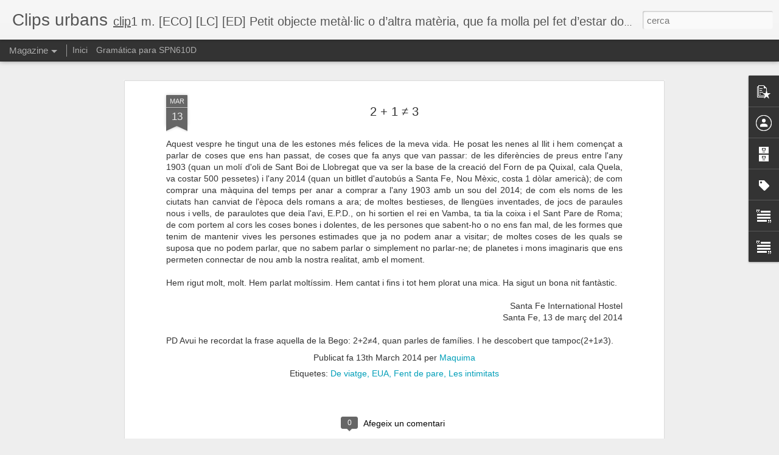

--- FILE ---
content_type: text/javascript; charset=UTF-8
request_url: http://clipsurbans.blogspot.com/?v=0&action=initial&widgetId=Label1&responseType=js&xssi_token=AOuZoY7RAVJFVvGaIuwBTpKWlNFNccAqZg%3A1769520871482
body_size: 1580
content:
try {
_WidgetManager._HandleControllerResult('Label1', 'initial',{'title': 'Etiquetes', 'display': 'list', 'showFreqNumbers': false, 'labels': [{'name': '#acampadabcn', 'count': 1, 'cssSize': 1, 'url': 'http://clipsurbans.blogspot.com/search/label/%23acampadabcn'}, {'name': '28-N', 'count': 1, 'cssSize': 1, 'url': 'http://clipsurbans.blogspot.com/search/label/28-N'}, {'name': 'AI', 'count': 1, 'cssSize': 1, 'url': 'http://clipsurbans.blogspot.com/search/label/AI'}, {'name': 'amistat', 'count': 4, 'cssSize': 3, 'url': 'http://clipsurbans.blogspot.com/search/label/amistat'}, {'name': 'amors', 'count': 8, 'cssSize': 3, 'url': 'http://clipsurbans.blogspot.com/search/label/amors'}, {'name': 'angoixes', 'count': 1, 'cssSize': 1, 'url': 'http://clipsurbans.blogspot.com/search/label/angoixes'}, {'name': 'aniversaris', 'count': 1, 'cssSize': 1, 'url': 'http://clipsurbans.blogspot.com/search/label/aniversaris'}, {'name': 'Austin', 'count': 11, 'cssSize': 4, 'url': 'http://clipsurbans.blogspot.com/search/label/Austin'}, {'name': 'avis', 'count': 2, 'cssSize': 2, 'url': 'http://clipsurbans.blogspot.com/search/label/avis'}, {'name': 'Barcelona', 'count': 4, 'cssSize': 3, 'url': 'http://clipsurbans.blogspot.com/search/label/Barcelona'}, {'name': 'BCN', 'count': 5, 'cssSize': 3, 'url': 'http://clipsurbans.blogspot.com/search/label/BCN'}, {'name': 'c\xe0ncer', 'count': 1, 'cssSize': 1, 'url': 'http://clipsurbans.blogspot.com/search/label/c%C3%A0ncer'}, {'name': 'castell\xe0', 'count': 1, 'cssSize': 1, 'url': 'http://clipsurbans.blogspot.com/search/label/castell%C3%A0'}, {'name': 'Catalunya', 'count': 4, 'cssSize': 3, 'url': 'http://clipsurbans.blogspot.com/search/label/Catalunya'}, {'name': 'cine', 'count': 1, 'cssSize': 1, 'url': 'http://clipsurbans.blogspot.com/search/label/cine'}, {'name': 'civisme', 'count': 2, 'cssSize': 2, 'url': 'http://clipsurbans.blogspot.com/search/label/civisme'}, {'name': 'complex esportiu', 'count': 1, 'cssSize': 1, 'url': 'http://clipsurbans.blogspot.com/search/label/complex%20esportiu'}, {'name': 'congressos', 'count': 1, 'cssSize': 1, 'url': 'http://clipsurbans.blogspot.com/search/label/congressos'}, {'name': 'corpus linguistics', 'count': 1, 'cssSize': 1, 'url': 'http://clipsurbans.blogspot.com/search/label/corpus%20linguistics'}, {'name': 'coses de poble', 'count': 1, 'cssSize': 1, 'url': 'http://clipsurbans.blogspot.com/search/label/coses%20de%20poble'}, {'name': 'Covid-19', 'count': 1, 'cssSize': 1, 'url': 'http://clipsurbans.blogspot.com/search/label/Covid-19'}, {'name': 'De viatge', 'count': 19, 'cssSize': 4, 'url': 'http://clipsurbans.blogspot.com/search/label/De%20viatge'}, {'name': 'des de l\x26#39;avi\xf3', 'count': 1, 'cssSize': 1, 'url': 'http://clipsurbans.blogspot.com/search/label/des%20de%20l%27avi%C3%B3'}, {'name': 'desamors', 'count': 6, 'cssSize': 3, 'url': 'http://clipsurbans.blogspot.com/search/label/desamors'}, {'name': 'Educaci\xf3', 'count': 7, 'cssSize': 3, 'url': 'http://clipsurbans.blogspot.com/search/label/Educaci%C3%B3'}, {'name': 'ELE', 'count': 2, 'cssSize': 2, 'url': 'http://clipsurbans.blogspot.com/search/label/ELE'}, {'name': 'Els clips', 'count': 31, 'cssSize': 5, 'url': 'http://clipsurbans.blogspot.com/search/label/Els%20clips'}, {'name': 'enyor', 'count': 1, 'cssSize': 1, 'url': 'http://clipsurbans.blogspot.com/search/label/enyor'}, {'name': 'Errores frecuentes en 610D', 'count': 1, 'cssSize': 1, 'url': 'http://clipsurbans.blogspot.com/search/label/Errores%20frecuentes%20en%20610D'}, {'name': 'estimar-se un mateix', 'count': 2, 'cssSize': 2, 'url': 'http://clipsurbans.blogspot.com/search/label/estimar-se%20un%20mateix'}, {'name': 'estiu', 'count': 2, 'cssSize': 2, 'url': 'http://clipsurbans.blogspot.com/search/label/estiu'}, {'name': 'EUA', 'count': 16, 'cssSize': 4, 'url': 'http://clipsurbans.blogspot.com/search/label/EUA'}, {'name': 'fam\xedlia', 'count': 6, 'cssSize': 3, 'url': 'http://clipsurbans.blogspot.com/search/label/fam%C3%ADlia'}, {'name': 'feminisme', 'count': 1, 'cssSize': 1, 'url': 'http://clipsurbans.blogspot.com/search/label/feminisme'}, {'name': 'Fent de pare', 'count': 4, 'cssSize': 3, 'url': 'http://clipsurbans.blogspot.com/search/label/Fent%20de%20pare'}, {'name': 'foreign language teaching', 'count': 2, 'cssSize': 2, 'url': 'http://clipsurbans.blogspot.com/search/label/foreign%20language%20teaching'}, {'name': 'gent gran', 'count': 1, 'cssSize': 1, 'url': 'http://clipsurbans.blogspot.com/search/label/gent%20gran'}, {'name': 'Gram\xe1tica 610', 'count': 5, 'cssSize': 3, 'url': 'http://clipsurbans.blogspot.com/search/label/Gram%C3%A1tica%20610'}, {'name': 'guerra', 'count': 1, 'cssSize': 1, 'url': 'http://clipsurbans.blogspot.com/search/label/guerra'}, {'name': 'ICALL', 'count': 1, 'cssSize': 1, 'url': 'http://clipsurbans.blogspot.com/search/label/ICALL'}, {'name': 'imperativo', 'count': 2, 'cssSize': 2, 'url': 'http://clipsurbans.blogspot.com/search/label/imperativo'}, {'name': 'Iraq', 'count': 1, 'cssSize': 1, 'url': 'http://clipsurbans.blogspot.com/search/label/Iraq'}, {'name': 'La Col\xf2nia G\xfcell', 'count': 1, 'cssSize': 1, 'url': 'http://clipsurbans.blogspot.com/search/label/La%20Col%C3%B2nia%20G%C3%BCell'}, {'name': 'La cuina', 'count': 2, 'cssSize': 2, 'url': 'http://clipsurbans.blogspot.com/search/label/La%20cuina'}, {'name': 'language acquisition', 'count': 1, 'cssSize': 1, 'url': 'http://clipsurbans.blogspot.com/search/label/language%20acquisition'}, {'name': 'Les intimitats', 'count': 32, 'cssSize': 5, 'url': 'http://clipsurbans.blogspot.com/search/label/Les%20intimitats'}, {'name': 'lexicography', 'count': 1, 'cssSize': 1, 'url': 'http://clipsurbans.blogspot.com/search/label/lexicography'}, {'name': 'Literatura', 'count': 4, 'cssSize': 3, 'url': 'http://clipsurbans.blogspot.com/search/label/Literatura'}, {'name': 'llengua', 'count': 5, 'cssSize': 3, 'url': 'http://clipsurbans.blogspot.com/search/label/llengua'}, {'name': 'Londres', 'count': 1, 'cssSize': 1, 'url': 'http://clipsurbans.blogspot.com/search/label/Londres'}, {'name': 'malaltia', 'count': 3, 'cssSize': 2, 'url': 'http://clipsurbans.blogspot.com/search/label/malaltia'}, {'name': 'mandatos', 'count': 3, 'cssSize': 2, 'url': 'http://clipsurbans.blogspot.com/search/label/mandatos'}, {'name': 'mani', 'count': 1, 'cssSize': 1, 'url': 'http://clipsurbans.blogspot.com/search/label/mani'}, {'name': 'mar', 'count': 2, 'cssSize': 2, 'url': 'http://clipsurbans.blogspot.com/search/label/mar'}, {'name': 'mare', 'count': 4, 'cssSize': 3, 'url': 'http://clipsurbans.blogspot.com/search/label/mare'}, {'name': 'masclisme', 'count': 1, 'cssSize': 1, 'url': 'http://clipsurbans.blogspot.com/search/label/masclisme'}, {'name': 'menjar', 'count': 4, 'cssSize': 3, 'url': 'http://clipsurbans.blogspot.com/search/label/menjar'}, {'name': 'Menorca', 'count': 3, 'cssSize': 2, 'url': 'http://clipsurbans.blogspot.com/search/label/Menorca'}, {'name': 'metro', 'count': 4, 'cssSize': 3, 'url': 'http://clipsurbans.blogspot.com/search/label/metro'}, {'name': 'Mineria d\x26#39;opini\xf3', 'count': 1, 'cssSize': 1, 'url': 'http://clipsurbans.blogspot.com/search/label/Mineria%20d%27opini%C3%B3'}, {'name': 'mort', 'count': 8, 'cssSize': 3, 'url': 'http://clipsurbans.blogspot.com/search/label/mort'}, {'name': 'm\xfasica', 'count': 4, 'cssSize': 3, 'url': 'http://clipsurbans.blogspot.com/search/label/m%C3%BAsica'}, {'name': 'nost\xe0lgia', 'count': 1, 'cssSize': 1, 'url': 'http://clipsurbans.blogspot.com/search/label/nost%C3%A0lgia'}, {'name': 'obituari', 'count': 4, 'cssSize': 3, 'url': 'http://clipsurbans.blogspot.com/search/label/obituari'}, {'name': 'oraciones negativas', 'count': 1, 'cssSize': 1, 'url': 'http://clipsurbans.blogspot.com/search/label/oraciones%20negativas'}, {'name': 'paisanatge', 'count': 2, 'cssSize': 2, 'url': 'http://clipsurbans.blogspot.com/search/label/paisanatge'}, {'name': 'pare', 'count': 3, 'cssSize': 2, 'url': 'http://clipsurbans.blogspot.com/search/label/pare'}, {'name': 'Pensant en feina', 'count': 12, 'cssSize': 4, 'url': 'http://clipsurbans.blogspot.com/search/label/Pensant%20en%20feina'}, {'name': 'Planoles', 'count': 1, 'cssSize': 1, 'url': 'http://clipsurbans.blogspot.com/search/label/Planoles'}, {'name': 'poesia', 'count': 3, 'cssSize': 2, 'url': 'http://clipsurbans.blogspot.com/search/label/poesia'}, {'name': 'pol\xedtica', 'count': 4, 'cssSize': 3, 'url': 'http://clipsurbans.blogspot.com/search/label/pol%C3%ADtica'}, {'name': 'primavera', 'count': 1, 'cssSize': 1, 'url': 'http://clipsurbans.blogspot.com/search/label/primavera'}, {'name': 'recomendaciones', 'count': 1, 'cssSize': 1, 'url': 'http://clipsurbans.blogspot.com/search/label/recomendaciones'}, {'name': 'Regne Unit', 'count': 1, 'cssSize': 1, 'url': 'http://clipsurbans.blogspot.com/search/label/Regne%20Unit'}, {'name': 'Repaso del curso', 'count': 1, 'cssSize': 1, 'url': 'http://clipsurbans.blogspot.com/search/label/Repaso%20del%20curso'}, {'name': 'Research', 'count': 1, 'cssSize': 1, 'url': 'http://clipsurbans.blogspot.com/search/label/Research'}, {'name': 'San Francisco', 'count': 7, 'cssSize': 3, 'url': 'http://clipsurbans.blogspot.com/search/label/San%20Francisco'}, {'name': 'Sant Boi', 'count': 6, 'cssSize': 3, 'url': 'http://clipsurbans.blogspot.com/search/label/Sant%20Boi'}, {'name': 'Santa Coloma de Cervell\xf3', 'count': 2, 'cssSize': 2, 'url': 'http://clipsurbans.blogspot.com/search/label/Santa%20Coloma%20de%20Cervell%C3%B3'}, {'name': 'second language acquisition', 'count': 2, 'cssSize': 2, 'url': 'http://clipsurbans.blogspot.com/search/label/second%20language%20acquisition'}, {'name': 'Stuttgart', 'count': 1, 'cssSize': 1, 'url': 'http://clipsurbans.blogspot.com/search/label/Stuttgart'}, {'name': 'subjuntivo', 'count': 1, 'cssSize': 1, 'url': 'http://clipsurbans.blogspot.com/search/label/subjuntivo'}, {'name': 'temps', 'count': 1, 'cssSize': 1, 'url': 'http://clipsurbans.blogspot.com/search/label/temps'}, {'name': 'tesi', 'count': 1, 'cssSize': 1, 'url': 'http://clipsurbans.blogspot.com/search/label/tesi'}, {'name': 'TIC', 'count': 2, 'cssSize': 2, 'url': 'http://clipsurbans.blogspot.com/search/label/TIC'}, {'name': 'todos juntos', 'count': 1, 'cssSize': 1, 'url': 'http://clipsurbans.blogspot.com/search/label/todos%20juntos'}, {'name': 'tradicions', 'count': 1, 'cssSize': 1, 'url': 'http://clipsurbans.blogspot.com/search/label/tradicions'}, {'name': 'T\xfcbingen', 'count': 2, 'cssSize': 2, 'url': 'http://clipsurbans.blogspot.com/search/label/T%C3%BCbingen'}, {'name': 'xoc cultural', 'count': 1, 'cssSize': 1, 'url': 'http://clipsurbans.blogspot.com/search/label/xoc%20cultural'}]});
} catch (e) {
  if (typeof log != 'undefined') {
    log('HandleControllerResult failed: ' + e);
  }
}


--- FILE ---
content_type: text/javascript; charset=UTF-8
request_url: http://clipsurbans.blogspot.com/?v=0&action=initial&widgetId=Text2&responseType=js&xssi_token=AOuZoY7RAVJFVvGaIuwBTpKWlNFNccAqZg%3A1769520871482
body_size: 240
content:
try {
_WidgetManager._HandleControllerResult('Text2', 'initial',{'content': '\x3ca href\x3d\x22http://www.martiquixal.org\x22 target\x3d\x22_blank\x22\x3e Professional site\x3c/a\x3e', 'title': 'Professi\xf3'});
} catch (e) {
  if (typeof log != 'undefined') {
    log('HandleControllerResult failed: ' + e);
  }
}


--- FILE ---
content_type: text/javascript; charset=UTF-8
request_url: http://clipsurbans.blogspot.com/?v=0&action=initial&widgetId=Text1&responseType=js&xssi_token=AOuZoY7RAVJFVvGaIuwBTpKWlNFNccAqZg%3A1769520871482
body_size: 313
content:
try {
_WidgetManager._HandleControllerResult('Text1', 'initial',{'content': '\x3cspan style\x3d\x22font-weight: bold;color:#000099;\x22\x3eA ciutat, a\x3c/span\x3e\x3cspan style\x3d\x22font-weight: bold;color:#000099;\x22\x3eplego pensaments com aplego clips de terra; clips que evoquen la visi\xf3 fragmentada i componible que tinc del m\xf3n.\x3c/span\x3e\x3cbr /\x3e', 'title': 'Manifest'});
} catch (e) {
  if (typeof log != 'undefined') {
    log('HandleControllerResult failed: ' + e);
  }
}


--- FILE ---
content_type: text/javascript; charset=UTF-8
request_url: http://clipsurbans.blogspot.com/?v=0&action=initial&widgetId=Text1&responseType=js&xssi_token=AOuZoY7RAVJFVvGaIuwBTpKWlNFNccAqZg%3A1769520871482
body_size: 313
content:
try {
_WidgetManager._HandleControllerResult('Text1', 'initial',{'content': '\x3cspan style\x3d\x22font-weight: bold;color:#000099;\x22\x3eA ciutat, a\x3c/span\x3e\x3cspan style\x3d\x22font-weight: bold;color:#000099;\x22\x3eplego pensaments com aplego clips de terra; clips que evoquen la visi\xf3 fragmentada i componible que tinc del m\xf3n.\x3c/span\x3e\x3cbr /\x3e', 'title': 'Manifest'});
} catch (e) {
  if (typeof log != 'undefined') {
    log('HandleControllerResult failed: ' + e);
  }
}


--- FILE ---
content_type: text/javascript; charset=UTF-8
request_url: http://clipsurbans.blogspot.com/?v=0&action=initial&widgetId=Label1&responseType=js&xssi_token=AOuZoY7RAVJFVvGaIuwBTpKWlNFNccAqZg%3A1769520871482
body_size: 1580
content:
try {
_WidgetManager._HandleControllerResult('Label1', 'initial',{'title': 'Etiquetes', 'display': 'list', 'showFreqNumbers': false, 'labels': [{'name': '#acampadabcn', 'count': 1, 'cssSize': 1, 'url': 'http://clipsurbans.blogspot.com/search/label/%23acampadabcn'}, {'name': '28-N', 'count': 1, 'cssSize': 1, 'url': 'http://clipsurbans.blogspot.com/search/label/28-N'}, {'name': 'AI', 'count': 1, 'cssSize': 1, 'url': 'http://clipsurbans.blogspot.com/search/label/AI'}, {'name': 'amistat', 'count': 4, 'cssSize': 3, 'url': 'http://clipsurbans.blogspot.com/search/label/amistat'}, {'name': 'amors', 'count': 8, 'cssSize': 3, 'url': 'http://clipsurbans.blogspot.com/search/label/amors'}, {'name': 'angoixes', 'count': 1, 'cssSize': 1, 'url': 'http://clipsurbans.blogspot.com/search/label/angoixes'}, {'name': 'aniversaris', 'count': 1, 'cssSize': 1, 'url': 'http://clipsurbans.blogspot.com/search/label/aniversaris'}, {'name': 'Austin', 'count': 11, 'cssSize': 4, 'url': 'http://clipsurbans.blogspot.com/search/label/Austin'}, {'name': 'avis', 'count': 2, 'cssSize': 2, 'url': 'http://clipsurbans.blogspot.com/search/label/avis'}, {'name': 'Barcelona', 'count': 4, 'cssSize': 3, 'url': 'http://clipsurbans.blogspot.com/search/label/Barcelona'}, {'name': 'BCN', 'count': 5, 'cssSize': 3, 'url': 'http://clipsurbans.blogspot.com/search/label/BCN'}, {'name': 'c\xe0ncer', 'count': 1, 'cssSize': 1, 'url': 'http://clipsurbans.blogspot.com/search/label/c%C3%A0ncer'}, {'name': 'castell\xe0', 'count': 1, 'cssSize': 1, 'url': 'http://clipsurbans.blogspot.com/search/label/castell%C3%A0'}, {'name': 'Catalunya', 'count': 4, 'cssSize': 3, 'url': 'http://clipsurbans.blogspot.com/search/label/Catalunya'}, {'name': 'cine', 'count': 1, 'cssSize': 1, 'url': 'http://clipsurbans.blogspot.com/search/label/cine'}, {'name': 'civisme', 'count': 2, 'cssSize': 2, 'url': 'http://clipsurbans.blogspot.com/search/label/civisme'}, {'name': 'complex esportiu', 'count': 1, 'cssSize': 1, 'url': 'http://clipsurbans.blogspot.com/search/label/complex%20esportiu'}, {'name': 'congressos', 'count': 1, 'cssSize': 1, 'url': 'http://clipsurbans.blogspot.com/search/label/congressos'}, {'name': 'corpus linguistics', 'count': 1, 'cssSize': 1, 'url': 'http://clipsurbans.blogspot.com/search/label/corpus%20linguistics'}, {'name': 'coses de poble', 'count': 1, 'cssSize': 1, 'url': 'http://clipsurbans.blogspot.com/search/label/coses%20de%20poble'}, {'name': 'Covid-19', 'count': 1, 'cssSize': 1, 'url': 'http://clipsurbans.blogspot.com/search/label/Covid-19'}, {'name': 'De viatge', 'count': 19, 'cssSize': 4, 'url': 'http://clipsurbans.blogspot.com/search/label/De%20viatge'}, {'name': 'des de l\x26#39;avi\xf3', 'count': 1, 'cssSize': 1, 'url': 'http://clipsurbans.blogspot.com/search/label/des%20de%20l%27avi%C3%B3'}, {'name': 'desamors', 'count': 6, 'cssSize': 3, 'url': 'http://clipsurbans.blogspot.com/search/label/desamors'}, {'name': 'Educaci\xf3', 'count': 7, 'cssSize': 3, 'url': 'http://clipsurbans.blogspot.com/search/label/Educaci%C3%B3'}, {'name': 'ELE', 'count': 2, 'cssSize': 2, 'url': 'http://clipsurbans.blogspot.com/search/label/ELE'}, {'name': 'Els clips', 'count': 31, 'cssSize': 5, 'url': 'http://clipsurbans.blogspot.com/search/label/Els%20clips'}, {'name': 'enyor', 'count': 1, 'cssSize': 1, 'url': 'http://clipsurbans.blogspot.com/search/label/enyor'}, {'name': 'Errores frecuentes en 610D', 'count': 1, 'cssSize': 1, 'url': 'http://clipsurbans.blogspot.com/search/label/Errores%20frecuentes%20en%20610D'}, {'name': 'estimar-se un mateix', 'count': 2, 'cssSize': 2, 'url': 'http://clipsurbans.blogspot.com/search/label/estimar-se%20un%20mateix'}, {'name': 'estiu', 'count': 2, 'cssSize': 2, 'url': 'http://clipsurbans.blogspot.com/search/label/estiu'}, {'name': 'EUA', 'count': 16, 'cssSize': 4, 'url': 'http://clipsurbans.blogspot.com/search/label/EUA'}, {'name': 'fam\xedlia', 'count': 6, 'cssSize': 3, 'url': 'http://clipsurbans.blogspot.com/search/label/fam%C3%ADlia'}, {'name': 'feminisme', 'count': 1, 'cssSize': 1, 'url': 'http://clipsurbans.blogspot.com/search/label/feminisme'}, {'name': 'Fent de pare', 'count': 4, 'cssSize': 3, 'url': 'http://clipsurbans.blogspot.com/search/label/Fent%20de%20pare'}, {'name': 'foreign language teaching', 'count': 2, 'cssSize': 2, 'url': 'http://clipsurbans.blogspot.com/search/label/foreign%20language%20teaching'}, {'name': 'gent gran', 'count': 1, 'cssSize': 1, 'url': 'http://clipsurbans.blogspot.com/search/label/gent%20gran'}, {'name': 'Gram\xe1tica 610', 'count': 5, 'cssSize': 3, 'url': 'http://clipsurbans.blogspot.com/search/label/Gram%C3%A1tica%20610'}, {'name': 'guerra', 'count': 1, 'cssSize': 1, 'url': 'http://clipsurbans.blogspot.com/search/label/guerra'}, {'name': 'ICALL', 'count': 1, 'cssSize': 1, 'url': 'http://clipsurbans.blogspot.com/search/label/ICALL'}, {'name': 'imperativo', 'count': 2, 'cssSize': 2, 'url': 'http://clipsurbans.blogspot.com/search/label/imperativo'}, {'name': 'Iraq', 'count': 1, 'cssSize': 1, 'url': 'http://clipsurbans.blogspot.com/search/label/Iraq'}, {'name': 'La Col\xf2nia G\xfcell', 'count': 1, 'cssSize': 1, 'url': 'http://clipsurbans.blogspot.com/search/label/La%20Col%C3%B2nia%20G%C3%BCell'}, {'name': 'La cuina', 'count': 2, 'cssSize': 2, 'url': 'http://clipsurbans.blogspot.com/search/label/La%20cuina'}, {'name': 'language acquisition', 'count': 1, 'cssSize': 1, 'url': 'http://clipsurbans.blogspot.com/search/label/language%20acquisition'}, {'name': 'Les intimitats', 'count': 32, 'cssSize': 5, 'url': 'http://clipsurbans.blogspot.com/search/label/Les%20intimitats'}, {'name': 'lexicography', 'count': 1, 'cssSize': 1, 'url': 'http://clipsurbans.blogspot.com/search/label/lexicography'}, {'name': 'Literatura', 'count': 4, 'cssSize': 3, 'url': 'http://clipsurbans.blogspot.com/search/label/Literatura'}, {'name': 'llengua', 'count': 5, 'cssSize': 3, 'url': 'http://clipsurbans.blogspot.com/search/label/llengua'}, {'name': 'Londres', 'count': 1, 'cssSize': 1, 'url': 'http://clipsurbans.blogspot.com/search/label/Londres'}, {'name': 'malaltia', 'count': 3, 'cssSize': 2, 'url': 'http://clipsurbans.blogspot.com/search/label/malaltia'}, {'name': 'mandatos', 'count': 3, 'cssSize': 2, 'url': 'http://clipsurbans.blogspot.com/search/label/mandatos'}, {'name': 'mani', 'count': 1, 'cssSize': 1, 'url': 'http://clipsurbans.blogspot.com/search/label/mani'}, {'name': 'mar', 'count': 2, 'cssSize': 2, 'url': 'http://clipsurbans.blogspot.com/search/label/mar'}, {'name': 'mare', 'count': 4, 'cssSize': 3, 'url': 'http://clipsurbans.blogspot.com/search/label/mare'}, {'name': 'masclisme', 'count': 1, 'cssSize': 1, 'url': 'http://clipsurbans.blogspot.com/search/label/masclisme'}, {'name': 'menjar', 'count': 4, 'cssSize': 3, 'url': 'http://clipsurbans.blogspot.com/search/label/menjar'}, {'name': 'Menorca', 'count': 3, 'cssSize': 2, 'url': 'http://clipsurbans.blogspot.com/search/label/Menorca'}, {'name': 'metro', 'count': 4, 'cssSize': 3, 'url': 'http://clipsurbans.blogspot.com/search/label/metro'}, {'name': 'Mineria d\x26#39;opini\xf3', 'count': 1, 'cssSize': 1, 'url': 'http://clipsurbans.blogspot.com/search/label/Mineria%20d%27opini%C3%B3'}, {'name': 'mort', 'count': 8, 'cssSize': 3, 'url': 'http://clipsurbans.blogspot.com/search/label/mort'}, {'name': 'm\xfasica', 'count': 4, 'cssSize': 3, 'url': 'http://clipsurbans.blogspot.com/search/label/m%C3%BAsica'}, {'name': 'nost\xe0lgia', 'count': 1, 'cssSize': 1, 'url': 'http://clipsurbans.blogspot.com/search/label/nost%C3%A0lgia'}, {'name': 'obituari', 'count': 4, 'cssSize': 3, 'url': 'http://clipsurbans.blogspot.com/search/label/obituari'}, {'name': 'oraciones negativas', 'count': 1, 'cssSize': 1, 'url': 'http://clipsurbans.blogspot.com/search/label/oraciones%20negativas'}, {'name': 'paisanatge', 'count': 2, 'cssSize': 2, 'url': 'http://clipsurbans.blogspot.com/search/label/paisanatge'}, {'name': 'pare', 'count': 3, 'cssSize': 2, 'url': 'http://clipsurbans.blogspot.com/search/label/pare'}, {'name': 'Pensant en feina', 'count': 12, 'cssSize': 4, 'url': 'http://clipsurbans.blogspot.com/search/label/Pensant%20en%20feina'}, {'name': 'Planoles', 'count': 1, 'cssSize': 1, 'url': 'http://clipsurbans.blogspot.com/search/label/Planoles'}, {'name': 'poesia', 'count': 3, 'cssSize': 2, 'url': 'http://clipsurbans.blogspot.com/search/label/poesia'}, {'name': 'pol\xedtica', 'count': 4, 'cssSize': 3, 'url': 'http://clipsurbans.blogspot.com/search/label/pol%C3%ADtica'}, {'name': 'primavera', 'count': 1, 'cssSize': 1, 'url': 'http://clipsurbans.blogspot.com/search/label/primavera'}, {'name': 'recomendaciones', 'count': 1, 'cssSize': 1, 'url': 'http://clipsurbans.blogspot.com/search/label/recomendaciones'}, {'name': 'Regne Unit', 'count': 1, 'cssSize': 1, 'url': 'http://clipsurbans.blogspot.com/search/label/Regne%20Unit'}, {'name': 'Repaso del curso', 'count': 1, 'cssSize': 1, 'url': 'http://clipsurbans.blogspot.com/search/label/Repaso%20del%20curso'}, {'name': 'Research', 'count': 1, 'cssSize': 1, 'url': 'http://clipsurbans.blogspot.com/search/label/Research'}, {'name': 'San Francisco', 'count': 7, 'cssSize': 3, 'url': 'http://clipsurbans.blogspot.com/search/label/San%20Francisco'}, {'name': 'Sant Boi', 'count': 6, 'cssSize': 3, 'url': 'http://clipsurbans.blogspot.com/search/label/Sant%20Boi'}, {'name': 'Santa Coloma de Cervell\xf3', 'count': 2, 'cssSize': 2, 'url': 'http://clipsurbans.blogspot.com/search/label/Santa%20Coloma%20de%20Cervell%C3%B3'}, {'name': 'second language acquisition', 'count': 2, 'cssSize': 2, 'url': 'http://clipsurbans.blogspot.com/search/label/second%20language%20acquisition'}, {'name': 'Stuttgart', 'count': 1, 'cssSize': 1, 'url': 'http://clipsurbans.blogspot.com/search/label/Stuttgart'}, {'name': 'subjuntivo', 'count': 1, 'cssSize': 1, 'url': 'http://clipsurbans.blogspot.com/search/label/subjuntivo'}, {'name': 'temps', 'count': 1, 'cssSize': 1, 'url': 'http://clipsurbans.blogspot.com/search/label/temps'}, {'name': 'tesi', 'count': 1, 'cssSize': 1, 'url': 'http://clipsurbans.blogspot.com/search/label/tesi'}, {'name': 'TIC', 'count': 2, 'cssSize': 2, 'url': 'http://clipsurbans.blogspot.com/search/label/TIC'}, {'name': 'todos juntos', 'count': 1, 'cssSize': 1, 'url': 'http://clipsurbans.blogspot.com/search/label/todos%20juntos'}, {'name': 'tradicions', 'count': 1, 'cssSize': 1, 'url': 'http://clipsurbans.blogspot.com/search/label/tradicions'}, {'name': 'T\xfcbingen', 'count': 2, 'cssSize': 2, 'url': 'http://clipsurbans.blogspot.com/search/label/T%C3%BCbingen'}, {'name': 'xoc cultural', 'count': 1, 'cssSize': 1, 'url': 'http://clipsurbans.blogspot.com/search/label/xoc%20cultural'}]});
} catch (e) {
  if (typeof log != 'undefined') {
    log('HandleControllerResult failed: ' + e);
  }
}


--- FILE ---
content_type: text/javascript; charset=UTF-8
request_url: http://clipsurbans.blogspot.com/?v=0&action=initial&widgetId=BlogArchive1&responseType=js&xssi_token=AOuZoY7RAVJFVvGaIuwBTpKWlNFNccAqZg%3A1769520871482
body_size: 652
content:
try {
_WidgetManager._HandleControllerResult('BlogArchive1', 'initial',{'data': [{'url': 'http://clipsurbans.blogspot.com/2024/11/', 'name': 'de novembre', 'expclass': 'expanded', 'post-count': 1}, {'url': 'http://clipsurbans.blogspot.com/2021/06/', 'name': 'de juny', 'expclass': 'collapsed', 'post-count': 1}, {'url': 'http://clipsurbans.blogspot.com/2018/08/', 'name': 'd\u2019agost', 'expclass': 'collapsed', 'post-count': 1}, {'url': 'http://clipsurbans.blogspot.com/2017/01/', 'name': 'de gener', 'expclass': 'collapsed', 'post-count': 1}, {'url': 'http://clipsurbans.blogspot.com/2016/11/', 'name': 'de novembre', 'expclass': 'collapsed', 'post-count': 2}, {'url': 'http://clipsurbans.blogspot.com/2016/08/', 'name': 'd\u2019agost', 'expclass': 'collapsed', 'post-count': 1}, {'url': 'http://clipsurbans.blogspot.com/2015/12/', 'name': 'de desembre', 'expclass': 'collapsed', 'post-count': 1}, {'url': 'http://clipsurbans.blogspot.com/2015/10/', 'name': 'd\u2019octubre', 'expclass': 'collapsed', 'post-count': 1}, {'url': 'http://clipsurbans.blogspot.com/2015/08/', 'name': 'd\u2019agost', 'expclass': 'collapsed', 'post-count': 1}, {'url': 'http://clipsurbans.blogspot.com/2015/07/', 'name': 'de juliol', 'expclass': 'collapsed', 'post-count': 1}, {'url': 'http://clipsurbans.blogspot.com/2015/02/', 'name': 'de febrer', 'expclass': 'collapsed', 'post-count': 1}, {'url': 'http://clipsurbans.blogspot.com/2014/11/', 'name': 'de novembre', 'expclass': 'collapsed', 'post-count': 1}, {'url': 'http://clipsurbans.blogspot.com/2014/10/', 'name': 'd\u2019octubre', 'expclass': 'collapsed', 'post-count': 1}, {'url': 'http://clipsurbans.blogspot.com/2014/08/', 'name': 'd\u2019agost', 'expclass': 'collapsed', 'post-count': 1}, {'url': 'http://clipsurbans.blogspot.com/2014/07/', 'name': 'de juliol', 'expclass': 'collapsed', 'post-count': 1}, {'url': 'http://clipsurbans.blogspot.com/2014/06/', 'name': 'de juny', 'expclass': 'collapsed', 'post-count': 4}, {'url': 'http://clipsurbans.blogspot.com/2014/04/', 'name': 'd\u2019abril', 'expclass': 'collapsed', 'post-count': 5}, {'url': 'http://clipsurbans.blogspot.com/2014/03/', 'name': 'de mar\xe7', 'expclass': 'collapsed', 'post-count': 4}, {'url': 'http://clipsurbans.blogspot.com/2014/02/', 'name': 'de febrer', 'expclass': 'collapsed', 'post-count': 1}, {'url': 'http://clipsurbans.blogspot.com/2014/01/', 'name': 'de gener', 'expclass': 'collapsed', 'post-count': 2}, {'url': 'http://clipsurbans.blogspot.com/2013/12/', 'name': 'de desembre', 'expclass': 'collapsed', 'post-count': 1}, {'url': 'http://clipsurbans.blogspot.com/2013/11/', 'name': 'de novembre', 'expclass': 'collapsed', 'post-count': 3}, {'url': 'http://clipsurbans.blogspot.com/2013/10/', 'name': 'd\u2019octubre', 'expclass': 'collapsed', 'post-count': 1}, {'url': 'http://clipsurbans.blogspot.com/2013/08/', 'name': 'd\u2019agost', 'expclass': 'collapsed', 'post-count': 2}, {'url': 'http://clipsurbans.blogspot.com/2013/07/', 'name': 'de juliol', 'expclass': 'collapsed', 'post-count': 4}, {'url': 'http://clipsurbans.blogspot.com/2013/06/', 'name': 'de juny', 'expclass': 'collapsed', 'post-count': 6}, {'url': 'http://clipsurbans.blogspot.com/2013/05/', 'name': 'de maig', 'expclass': 'collapsed', 'post-count': 2}, {'url': 'http://clipsurbans.blogspot.com/2013/04/', 'name': 'd\u2019abril', 'expclass': 'collapsed', 'post-count': 1}, {'url': 'http://clipsurbans.blogspot.com/2013/03/', 'name': 'de mar\xe7', 'expclass': 'collapsed', 'post-count': 1}, {'url': 'http://clipsurbans.blogspot.com/2013/02/', 'name': 'de febrer', 'expclass': 'collapsed', 'post-count': 2}, {'url': 'http://clipsurbans.blogspot.com/2013/01/', 'name': 'de gener', 'expclass': 'collapsed', 'post-count': 1}, {'url': 'http://clipsurbans.blogspot.com/2012/11/', 'name': 'de novembre', 'expclass': 'collapsed', 'post-count': 1}, {'url': 'http://clipsurbans.blogspot.com/2012/07/', 'name': 'de juliol', 'expclass': 'collapsed', 'post-count': 1}, {'url': 'http://clipsurbans.blogspot.com/2012/05/', 'name': 'de maig', 'expclass': 'collapsed', 'post-count': 1}, {'url': 'http://clipsurbans.blogspot.com/2012/03/', 'name': 'de mar\xe7', 'expclass': 'collapsed', 'post-count': 1}, {'url': 'http://clipsurbans.blogspot.com/2012/02/', 'name': 'de febrer', 'expclass': 'collapsed', 'post-count': 1}, {'url': 'http://clipsurbans.blogspot.com/2012/01/', 'name': 'de gener', 'expclass': 'collapsed', 'post-count': 1}, {'url': 'http://clipsurbans.blogspot.com/2011/10/', 'name': 'd\u2019octubre', 'expclass': 'collapsed', 'post-count': 1}, {'url': 'http://clipsurbans.blogspot.com/2011/08/', 'name': 'd\u2019agost', 'expclass': 'collapsed', 'post-count': 4}, {'url': 'http://clipsurbans.blogspot.com/2011/07/', 'name': 'de juliol', 'expclass': 'collapsed', 'post-count': 1}, {'url': 'http://clipsurbans.blogspot.com/2011/06/', 'name': 'de juny', 'expclass': 'collapsed', 'post-count': 1}, {'url': 'http://clipsurbans.blogspot.com/2011/05/', 'name': 'de maig', 'expclass': 'collapsed', 'post-count': 3}, {'url': 'http://clipsurbans.blogspot.com/2011/02/', 'name': 'de febrer', 'expclass': 'collapsed', 'post-count': 2}, {'url': 'http://clipsurbans.blogspot.com/2011/01/', 'name': 'de gener', 'expclass': 'collapsed', 'post-count': 1}, {'url': 'http://clipsurbans.blogspot.com/2010/12/', 'name': 'de desembre', 'expclass': 'collapsed', 'post-count': 1}, {'url': 'http://clipsurbans.blogspot.com/2010/11/', 'name': 'de novembre', 'expclass': 'collapsed', 'post-count': 1}, {'url': 'http://clipsurbans.blogspot.com/2010/10/', 'name': 'd\u2019octubre', 'expclass': 'collapsed', 'post-count': 1}, {'url': 'http://clipsurbans.blogspot.com/2010/09/', 'name': 'de setembre', 'expclass': 'collapsed', 'post-count': 1}, {'url': 'http://clipsurbans.blogspot.com/2009/10/', 'name': 'd\u2019octubre', 'expclass': 'collapsed', 'post-count': 1}, {'url': 'http://clipsurbans.blogspot.com/2009/07/', 'name': 'de juliol', 'expclass': 'collapsed', 'post-count': 1}, {'url': 'http://clipsurbans.blogspot.com/2009/02/', 'name': 'de febrer', 'expclass': 'collapsed', 'post-count': 3}, {'url': 'http://clipsurbans.blogspot.com/2009/01/', 'name': 'de gener', 'expclass': 'collapsed', 'post-count': 1}, {'url': 'http://clipsurbans.blogspot.com/2008/11/', 'name': 'de novembre', 'expclass': 'collapsed', 'post-count': 1}, {'url': 'http://clipsurbans.blogspot.com/2008/10/', 'name': 'd\u2019octubre', 'expclass': 'collapsed', 'post-count': 1}, {'url': 'http://clipsurbans.blogspot.com/2008/09/', 'name': 'de setembre', 'expclass': 'collapsed', 'post-count': 2}, {'url': 'http://clipsurbans.blogspot.com/2008/08/', 'name': 'd\u2019agost', 'expclass': 'collapsed', 'post-count': 2}, {'url': 'http://clipsurbans.blogspot.com/2008/05/', 'name': 'de maig', 'expclass': 'collapsed', 'post-count': 2}, {'url': 'http://clipsurbans.blogspot.com/2008/04/', 'name': 'd\u2019abril', 'expclass': 'collapsed', 'post-count': 2}, {'url': 'http://clipsurbans.blogspot.com/2008/03/', 'name': 'de mar\xe7', 'expclass': 'collapsed', 'post-count': 9}], 'toggleopen': 'MONTHLY-1730415600000', 'style': 'MENU', 'title': 'Per dates'});
} catch (e) {
  if (typeof log != 'undefined') {
    log('HandleControllerResult failed: ' + e);
  }
}


--- FILE ---
content_type: text/javascript; charset=UTF-8
request_url: http://clipsurbans.blogspot.com/?v=0&action=initial&widgetId=PopularPosts1&responseType=js&xssi_token=AOuZoY7RAVJFVvGaIuwBTpKWlNFNccAqZg%3A1769520871482
body_size: 715
content:
try {
_WidgetManager._HandleControllerResult('PopularPosts1', 'initial',{'title': '', 'showSnippets': true, 'showThumbnails': true, 'thumbnailSize': 72, 'showAuthor': true, 'showDate': true, 'posts': [{'id': '8565101933198277746', 'title': 'T\x27hem dut un ram de flors', 'href': 'http://clipsurbans.blogspot.com/2008/09/blog-post.html', 'snippet': 'Avui, mare, hem vingut al cementiri. Als peus de la tomba on sou tu i la resta de la fam\xedlia que ja no sou f\xedsicament entre nosaltres, l...'}, {'id': '3481088632314417315', 'title': 'AI readings with ideas to assist researchers', 'href': 'http://clipsurbans.blogspot.com/2024/11/ai-readings-with-ideas-to-assist.html', 'snippet': '3x Faster Literature Review with Advanced ChatGPT and Claude AI Prompts , article by Vugar Ibrahimov in Medium. I am not sure why the author...'}, {'id': '7892346975892291238', 'title': 'Ve la primavera', 'href': 'http://clipsurbans.blogspot.com/2013/04/ve-la-primavera.html', 'snippet': 'Els n\xfavols fan un cel gris i dur, com una mar d\x26#39;acer. El cel brama i plora. A les entranyes de la terra, les arrels assedegades fan fest...'}]});
} catch (e) {
  if (typeof log != 'undefined') {
    log('HandleControllerResult failed: ' + e);
  }
}


--- FILE ---
content_type: text/javascript; charset=UTF-8
request_url: http://clipsurbans.blogspot.com/?v=0&action=initial&widgetId=BlogArchive1&responseType=js&xssi_token=AOuZoY7RAVJFVvGaIuwBTpKWlNFNccAqZg%3A1769520871482
body_size: 652
content:
try {
_WidgetManager._HandleControllerResult('BlogArchive1', 'initial',{'data': [{'url': 'http://clipsurbans.blogspot.com/2024/11/', 'name': 'de novembre', 'expclass': 'expanded', 'post-count': 1}, {'url': 'http://clipsurbans.blogspot.com/2021/06/', 'name': 'de juny', 'expclass': 'collapsed', 'post-count': 1}, {'url': 'http://clipsurbans.blogspot.com/2018/08/', 'name': 'd\u2019agost', 'expclass': 'collapsed', 'post-count': 1}, {'url': 'http://clipsurbans.blogspot.com/2017/01/', 'name': 'de gener', 'expclass': 'collapsed', 'post-count': 1}, {'url': 'http://clipsurbans.blogspot.com/2016/11/', 'name': 'de novembre', 'expclass': 'collapsed', 'post-count': 2}, {'url': 'http://clipsurbans.blogspot.com/2016/08/', 'name': 'd\u2019agost', 'expclass': 'collapsed', 'post-count': 1}, {'url': 'http://clipsurbans.blogspot.com/2015/12/', 'name': 'de desembre', 'expclass': 'collapsed', 'post-count': 1}, {'url': 'http://clipsurbans.blogspot.com/2015/10/', 'name': 'd\u2019octubre', 'expclass': 'collapsed', 'post-count': 1}, {'url': 'http://clipsurbans.blogspot.com/2015/08/', 'name': 'd\u2019agost', 'expclass': 'collapsed', 'post-count': 1}, {'url': 'http://clipsurbans.blogspot.com/2015/07/', 'name': 'de juliol', 'expclass': 'collapsed', 'post-count': 1}, {'url': 'http://clipsurbans.blogspot.com/2015/02/', 'name': 'de febrer', 'expclass': 'collapsed', 'post-count': 1}, {'url': 'http://clipsurbans.blogspot.com/2014/11/', 'name': 'de novembre', 'expclass': 'collapsed', 'post-count': 1}, {'url': 'http://clipsurbans.blogspot.com/2014/10/', 'name': 'd\u2019octubre', 'expclass': 'collapsed', 'post-count': 1}, {'url': 'http://clipsurbans.blogspot.com/2014/08/', 'name': 'd\u2019agost', 'expclass': 'collapsed', 'post-count': 1}, {'url': 'http://clipsurbans.blogspot.com/2014/07/', 'name': 'de juliol', 'expclass': 'collapsed', 'post-count': 1}, {'url': 'http://clipsurbans.blogspot.com/2014/06/', 'name': 'de juny', 'expclass': 'collapsed', 'post-count': 4}, {'url': 'http://clipsurbans.blogspot.com/2014/04/', 'name': 'd\u2019abril', 'expclass': 'collapsed', 'post-count': 5}, {'url': 'http://clipsurbans.blogspot.com/2014/03/', 'name': 'de mar\xe7', 'expclass': 'collapsed', 'post-count': 4}, {'url': 'http://clipsurbans.blogspot.com/2014/02/', 'name': 'de febrer', 'expclass': 'collapsed', 'post-count': 1}, {'url': 'http://clipsurbans.blogspot.com/2014/01/', 'name': 'de gener', 'expclass': 'collapsed', 'post-count': 2}, {'url': 'http://clipsurbans.blogspot.com/2013/12/', 'name': 'de desembre', 'expclass': 'collapsed', 'post-count': 1}, {'url': 'http://clipsurbans.blogspot.com/2013/11/', 'name': 'de novembre', 'expclass': 'collapsed', 'post-count': 3}, {'url': 'http://clipsurbans.blogspot.com/2013/10/', 'name': 'd\u2019octubre', 'expclass': 'collapsed', 'post-count': 1}, {'url': 'http://clipsurbans.blogspot.com/2013/08/', 'name': 'd\u2019agost', 'expclass': 'collapsed', 'post-count': 2}, {'url': 'http://clipsurbans.blogspot.com/2013/07/', 'name': 'de juliol', 'expclass': 'collapsed', 'post-count': 4}, {'url': 'http://clipsurbans.blogspot.com/2013/06/', 'name': 'de juny', 'expclass': 'collapsed', 'post-count': 6}, {'url': 'http://clipsurbans.blogspot.com/2013/05/', 'name': 'de maig', 'expclass': 'collapsed', 'post-count': 2}, {'url': 'http://clipsurbans.blogspot.com/2013/04/', 'name': 'd\u2019abril', 'expclass': 'collapsed', 'post-count': 1}, {'url': 'http://clipsurbans.blogspot.com/2013/03/', 'name': 'de mar\xe7', 'expclass': 'collapsed', 'post-count': 1}, {'url': 'http://clipsurbans.blogspot.com/2013/02/', 'name': 'de febrer', 'expclass': 'collapsed', 'post-count': 2}, {'url': 'http://clipsurbans.blogspot.com/2013/01/', 'name': 'de gener', 'expclass': 'collapsed', 'post-count': 1}, {'url': 'http://clipsurbans.blogspot.com/2012/11/', 'name': 'de novembre', 'expclass': 'collapsed', 'post-count': 1}, {'url': 'http://clipsurbans.blogspot.com/2012/07/', 'name': 'de juliol', 'expclass': 'collapsed', 'post-count': 1}, {'url': 'http://clipsurbans.blogspot.com/2012/05/', 'name': 'de maig', 'expclass': 'collapsed', 'post-count': 1}, {'url': 'http://clipsurbans.blogspot.com/2012/03/', 'name': 'de mar\xe7', 'expclass': 'collapsed', 'post-count': 1}, {'url': 'http://clipsurbans.blogspot.com/2012/02/', 'name': 'de febrer', 'expclass': 'collapsed', 'post-count': 1}, {'url': 'http://clipsurbans.blogspot.com/2012/01/', 'name': 'de gener', 'expclass': 'collapsed', 'post-count': 1}, {'url': 'http://clipsurbans.blogspot.com/2011/10/', 'name': 'd\u2019octubre', 'expclass': 'collapsed', 'post-count': 1}, {'url': 'http://clipsurbans.blogspot.com/2011/08/', 'name': 'd\u2019agost', 'expclass': 'collapsed', 'post-count': 4}, {'url': 'http://clipsurbans.blogspot.com/2011/07/', 'name': 'de juliol', 'expclass': 'collapsed', 'post-count': 1}, {'url': 'http://clipsurbans.blogspot.com/2011/06/', 'name': 'de juny', 'expclass': 'collapsed', 'post-count': 1}, {'url': 'http://clipsurbans.blogspot.com/2011/05/', 'name': 'de maig', 'expclass': 'collapsed', 'post-count': 3}, {'url': 'http://clipsurbans.blogspot.com/2011/02/', 'name': 'de febrer', 'expclass': 'collapsed', 'post-count': 2}, {'url': 'http://clipsurbans.blogspot.com/2011/01/', 'name': 'de gener', 'expclass': 'collapsed', 'post-count': 1}, {'url': 'http://clipsurbans.blogspot.com/2010/12/', 'name': 'de desembre', 'expclass': 'collapsed', 'post-count': 1}, {'url': 'http://clipsurbans.blogspot.com/2010/11/', 'name': 'de novembre', 'expclass': 'collapsed', 'post-count': 1}, {'url': 'http://clipsurbans.blogspot.com/2010/10/', 'name': 'd\u2019octubre', 'expclass': 'collapsed', 'post-count': 1}, {'url': 'http://clipsurbans.blogspot.com/2010/09/', 'name': 'de setembre', 'expclass': 'collapsed', 'post-count': 1}, {'url': 'http://clipsurbans.blogspot.com/2009/10/', 'name': 'd\u2019octubre', 'expclass': 'collapsed', 'post-count': 1}, {'url': 'http://clipsurbans.blogspot.com/2009/07/', 'name': 'de juliol', 'expclass': 'collapsed', 'post-count': 1}, {'url': 'http://clipsurbans.blogspot.com/2009/02/', 'name': 'de febrer', 'expclass': 'collapsed', 'post-count': 3}, {'url': 'http://clipsurbans.blogspot.com/2009/01/', 'name': 'de gener', 'expclass': 'collapsed', 'post-count': 1}, {'url': 'http://clipsurbans.blogspot.com/2008/11/', 'name': 'de novembre', 'expclass': 'collapsed', 'post-count': 1}, {'url': 'http://clipsurbans.blogspot.com/2008/10/', 'name': 'd\u2019octubre', 'expclass': 'collapsed', 'post-count': 1}, {'url': 'http://clipsurbans.blogspot.com/2008/09/', 'name': 'de setembre', 'expclass': 'collapsed', 'post-count': 2}, {'url': 'http://clipsurbans.blogspot.com/2008/08/', 'name': 'd\u2019agost', 'expclass': 'collapsed', 'post-count': 2}, {'url': 'http://clipsurbans.blogspot.com/2008/05/', 'name': 'de maig', 'expclass': 'collapsed', 'post-count': 2}, {'url': 'http://clipsurbans.blogspot.com/2008/04/', 'name': 'd\u2019abril', 'expclass': 'collapsed', 'post-count': 2}, {'url': 'http://clipsurbans.blogspot.com/2008/03/', 'name': 'de mar\xe7', 'expclass': 'collapsed', 'post-count': 9}], 'toggleopen': 'MONTHLY-1730415600000', 'style': 'MENU', 'title': 'Per dates'});
} catch (e) {
  if (typeof log != 'undefined') {
    log('HandleControllerResult failed: ' + e);
  }
}


--- FILE ---
content_type: text/javascript; charset=UTF-8
request_url: http://clipsurbans.blogspot.com/?v=0&action=initial&widgetId=Text2&responseType=js&xssi_token=AOuZoY7RAVJFVvGaIuwBTpKWlNFNccAqZg%3A1769520871482
body_size: 240
content:
try {
_WidgetManager._HandleControllerResult('Text2', 'initial',{'content': '\x3ca href\x3d\x22http://www.martiquixal.org\x22 target\x3d\x22_blank\x22\x3e Professional site\x3c/a\x3e', 'title': 'Professi\xf3'});
} catch (e) {
  if (typeof log != 'undefined') {
    log('HandleControllerResult failed: ' + e);
  }
}


--- FILE ---
content_type: text/javascript; charset=UTF-8
request_url: http://clipsurbans.blogspot.com/?v=0&action=initial&widgetId=PopularPosts1&responseType=js&xssi_token=AOuZoY7RAVJFVvGaIuwBTpKWlNFNccAqZg%3A1769520871482
body_size: 715
content:
try {
_WidgetManager._HandleControllerResult('PopularPosts1', 'initial',{'title': '', 'showSnippets': true, 'showThumbnails': true, 'thumbnailSize': 72, 'showAuthor': true, 'showDate': true, 'posts': [{'id': '8565101933198277746', 'title': 'T\x27hem dut un ram de flors', 'href': 'http://clipsurbans.blogspot.com/2008/09/blog-post.html', 'snippet': 'Avui, mare, hem vingut al cementiri. Als peus de la tomba on sou tu i la resta de la fam\xedlia que ja no sou f\xedsicament entre nosaltres, l...'}, {'id': '3481088632314417315', 'title': 'AI readings with ideas to assist researchers', 'href': 'http://clipsurbans.blogspot.com/2024/11/ai-readings-with-ideas-to-assist.html', 'snippet': '3x Faster Literature Review with Advanced ChatGPT and Claude AI Prompts , article by Vugar Ibrahimov in Medium. I am not sure why the author...'}, {'id': '7892346975892291238', 'title': 'Ve la primavera', 'href': 'http://clipsurbans.blogspot.com/2013/04/ve-la-primavera.html', 'snippet': 'Els n\xfavols fan un cel gris i dur, com una mar d\x26#39;acer. El cel brama i plora. A les entranyes de la terra, les arrels assedegades fan fest...'}]});
} catch (e) {
  if (typeof log != 'undefined') {
    log('HandleControllerResult failed: ' + e);
  }
}
